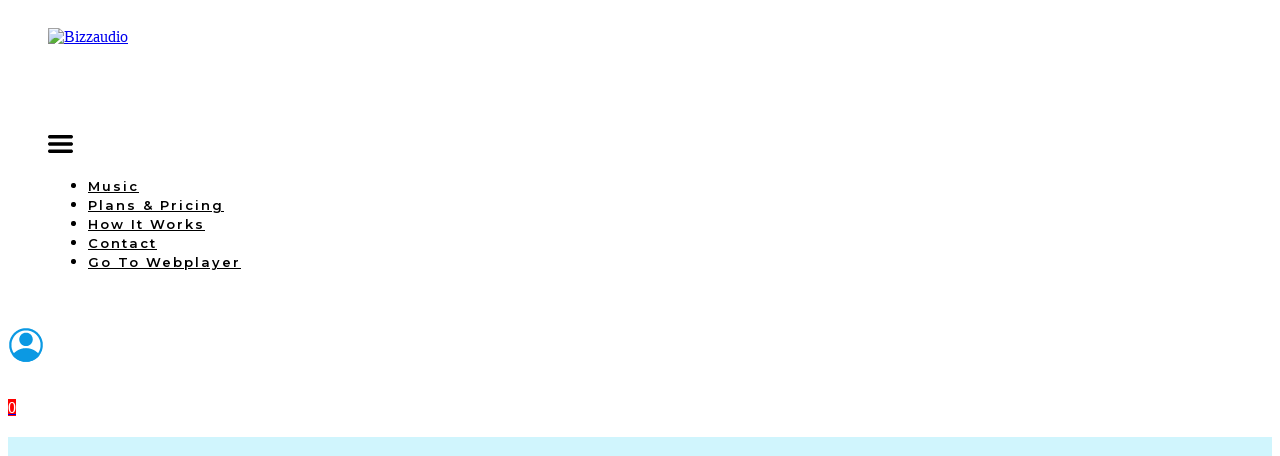

--- FILE ---
content_type: text/html; charset=UTF-8
request_url: https://www.bizzaudio.com/workout-trial-sign-up
body_size: 22701
content:
<!DOCTYPE html>
<html class="desktop " prefix="og: http://ogp.me/ns#"
      lang="en-us"
       dir="ltr"       itemscope itemtype="http://schema.org/WebSite"
      data-page-type="pageBlank">
<head>
                            <!-- Start cookieyes banner --> <script id="cookieyes" type="text/javascript" src="https://cdn-cookieyes.com/client_data/f8e7c34ef5cffdc8df0e28af/script.js"></script> <!-- End cookieyes banner -->
                <title>Workout Trial Landing Page - Bizzaudio</title>
<link rel="alternate" href="https://www.bizzaudio.com/workout-trial-sign-up" hreflang="x-default"/>
<link rel="alternate" href="https://www.bizzaudio.com/workout-trial-sign-up" hreflang="en-us"/>
<meta itemprop="name" content="Workout Trial Landing Page - Bizzaudio">
<meta name="twitter:title" content="Workout Trial Landing Page - Bizzaudio">
<meta name="twitter:card" content="summary"/>
<meta property="og:title" content="Workout Trial Landing Page - Bizzaudio"/>
<meta property="og:url" content="https://www.bizzaudio.com/workout-trial-sign-up">
    <meta property="og:type" content="website"/>
    <link rel="dns-prefetch" href="https://static.subbly.me">
<meta name="generator" content="Subbly"/>
<meta http-equiv="content-type" content="text/html; charset=utf-8"/>
<link href="https://www.bizzaudio.com/workout-trial-sign-up" rel="canonical"/>
<script type="application/ld+json">
{
  "@context": "https://schema.org/",
  "@type": "Organization",
  "name": "Bizzaudio",
  "url": "https://www.bizzaudio.com"
}


</script>

    
            <meta name="image" content="https://static.subbly.me/fs/subbly/userFiles/bizzaudio/images/38-seo-try-bizzaudio-16933036938352.png?v=1693303695">
        <meta property="og:image" content="https://static.subbly.me/fs/subbly/userFiles/bizzaudio/images/38-seo-try-bizzaudio-16933036938352.png?v=1693303695"/>
        <meta property="og:image:secure_url" content="https://static.subbly.me/fs/subbly/userFiles/bizzaudio/images/38-seo-try-bizzaudio-16933036938352.png?v=1693303695"/>
        <meta property="og:image:width" content="720"/>
        <meta property="og:image:height" content="720"/>
        <meta itemprop="image" content="https://static.subbly.me/fs/subbly/userFiles/bizzaudio/images/38-seo-try-bizzaudio-16933036938352.png?v=1693303695">
        <meta name="twitter:image" content="https://static.subbly.me/fs/subbly/userFiles/bizzaudio/images/38-seo-try-bizzaudio-16933036938352.png?v=1693303695">
    
<meta name="viewport" content="width=device-width, initial-scale=1.0, maximum-scale=5.0, user-scalable=0"/>
<meta name="HandheldFriendly" content="true"/>
<meta name="format-detection" content="telephone=no"/>
<meta name="apple-mobile-web-app-capable" content="YES"/>

            <meta name="public-js/config/asset-manifest"
              content="%7B%22bundles%22%3A%7B%22account-engine%22%3A%7B%22assets%22%3A%5B%7B%22uri%22%3A%22https%3A%2F%2Fstatic.subbly.me%2Ffrontend-public%2Fengines-dist%2Faccount-engine%2Fassets%2Fengine-vendor.js%22%2C%22type%22%3A%22js%22%7D%2C%7B%22uri%22%3A%22https%3A%2F%2Fstatic.subbly.me%2Ffrontend-public%2Fengines-dist%2Faccount-engine%2Fassets%2Fengine.css%22%2C%22type%22%3A%22css%22%7D%2C%7B%22uri%22%3A%22https%3A%2F%2Fstatic.subbly.me%2Ffrontend-public%2Fengines-dist%2Faccount-engine%2Fassets%2Fengine.js%22%2C%22type%22%3A%22js%22%7D%2C%7B%22uri%22%3A%22https%3A%2F%2Fstatic.subbly.me%2Ffrontend-public%2Fengines-dist%2Faccount-engine%2Fassets%2Fintl%2Fintl.complete.js%22%2C%22type%22%3A%22js%22%7D%2C%7B%22uri%22%3A%22https%3A%2F%2Fstatic.subbly.me%2Ffrontend-public%2Fengines-dist%2Faccount-engine%2Fassets%2Fintl%2Fintl.js%22%2C%22type%22%3A%22js%22%7D%2C%7B%22uri%22%3A%22https%3A%2F%2Fstatic.subbly.me%2Ffrontend-public%2Fengines-dist%2Faccount-engine%2Fassets%2Fintl%2Fintl.min.js%22%2C%22type%22%3A%22js%22%7D%2C%7B%22uri%22%3A%22https%3A%2F%2Fstatic.subbly.me%2Ffrontend-public%2Fengines-dist%2Faccount-engine%2Fassets%2Fintl%2Flocales%2Fen.js%22%2C%22type%22%3A%22js%22%7D%2C%7B%22uri%22%3A%22https%3A%2F%2Fstatic.subbly.me%2Ffrontend-public%2Fengines-dist%2Faccount-engine%2Fassets%2Fintl%2Flocales%2Fhy.js%22%2C%22type%22%3A%22js%22%7D%2C%7B%22uri%22%3A%22https%3A%2F%2Fstatic.subbly.me%2Ffrontend-public%2Fengines-dist%2Faccount-engine%2Fassets%2Fintl%2Flocales%2Fru.js%22%2C%22type%22%3A%22js%22%7D%5D%7D%2C%22assets%22%3A%7B%22assets%22%3A%5B%5D%7D%7D%7D"/>
        <meta name="public-js/config/environment"
              content="%7B%22modulePrefix%22%3A%22public-js%22%2C%22environment%22%3A%22production%22%2C%22rootURL%22%3A%22/%22%2C%22locationType%22%3A%22hash%22%2C%22EmberENV%22%3A%7B%22FEATURES%22%3A%7B%7D%2C%22EXTEND_PROTOTYPES%22%3A%7B%22Date%22%3Afalse%7D%7D%2C%22APP%22%3A%7B%22name%22%3A%22public-js%22%2C%22version%22%3A%220.0.0+56cc87f8%22%7D%2C%22torii%22%3A%7B%22providers%22%3A%7B%22vk-oauth2%22%3A%7B%22apiKey%22%3A%22%22%2C%22redirectUri%22%3A%22%22%7D%2C%22facebook-oauth2%22%3A%7B%22apiKey%22%3A%22%22%2C%22redirectUri%22%3A%22%22%7D%2C%22google-oauth2%22%3A%7B%22apiKey%22%3A%22%22%2C%22redirectUri%22%3A%22%22%2C%22scope%22%3A%22profile%20email%22%7D%7D%7D%2C%22exportApplicationGlobal%22%3Afalse%2C%22ember-modal-dialog%22%3A%7B%7D%7D"/>
        <meta name="account-engine/config/environment"
              content="%7B%22modulePrefix%22%3A%22account-engine%22%2C%22environment%22%3A%22production%22%2C%22torii%22%3A%7B%22disableRedirectInitializer%22%3Atrue%7D%7D"/>
    
<meta name="robots" content="index, follow"/>


<link rel="icon" type="image/png"
      href="https://static.subbly.me/fs/subbly/userFiles/bizzaudio/images/favicon.png?v=1656694725"/>
    <link rel="preload" href="https://fonts.googleapis.com/css?family=Abril+Fatface:400,600,700,800|Indie+Flower:400,600,700,800|Lato:400,500,500italic,300,300italic,700,700italic,400italic:400,600,700,800|Lora:400,700,700italic,400italic:400,600,700,800|Montserrat:400,700,400italic:400,600,700,800|Open+Sans:400,600,600italic,400italic:400,600,700,800|Oswald:400,700:400,600,700,800|Playfair+Display:400,700italic,700,400italic:400,600,700,800|Raleway:400,700:400,600,700,800|Roboto:400,700,700italic,400italic:400,600,700,800|Ubuntu:400,700,700italic,400italic" as="style" onload="this.onload=null;this.rel='stylesheet'"/>

<link rel="preload" as="style" type="text/css" href="https://static.subbly.me/assets/css/public.css?v=1739989674">
<link rel="stylesheet" type="text/css" href="https://static.subbly.me/assets/css/public.css?v=1739989674">
            <link rel="stylesheet" type="text/css" href="https://static.subbly.me/assets/partners/Subbly/public.css?v=1739989674">
        <link rel="preload" as="style" type="text/css" href="https://static.subbly.me/assets/partners/Subbly/public.css?v=1739989674">
        <link rel="preload" as="style" type="text/css" href="https://static.subbly.me/fs/subbly/userFiles/bizzaudio/css/public-en.css?v=1768217855">
<link rel="stylesheet" type="text/css" href="https://static.subbly.me/fs/subbly/userFiles/bizzaudio/css/public-en.css?v=1768217855">






<script>
    window.currentLanguage = 'en-us';
    window.currentLanguagePrefix = 'en';

    let renderCustomCodeOnClientDomain = "1";
    window.renderCustomCodeOnClientDomain = !renderCustomCodeOnClientDomain ? 0 : parseInt(renderCustomCodeOnClientDomain);
    var ecommerceAssetsDomain = 'https://d2j6dbq0eux0bg.cloudfront.net';
    var typographyTranslations = {"typography.headings":"Headings","typography.heading1":" Heading 1","typography.heading2":" Heading 2","typography.heading3":" Heading 3","typography.heading4":" Heading 4","typography.heading5":" Heading 5","typography.heading6":" Heading 6","typography.paragraphStyling":"Paragraph styling","typography.paragraphText":"Lorem ipsum dolor sit amet, consectetur adipisicing elit, sed do <a href='javascript:void(0)'>eiusmod incididunt<\/a> ut labore et dolore magna aliqua. Ut enim ad minim veniam, quis nostrud exercitation ullamco laboris nisi ut aliquip ex ea commodo consequat.","typography.copiedText":"Text copied","typography.copyToClipboard":"Copy to Clipboard"};
</script>

    

<script type="text/javascript">

    
    function tryToRedirectToRightLanguage(languagePrefix) {

        if (isCustomDomain()) {

            const cookies = getCookieObject();

            var lastLanguage = languagePrefix;

            if (!lastLanguage) {
                lastLanguage = getLastLanguageFromCookies(cookies);
            }

            var languagesObj = JSON.parse(window.hrefLangRelations);

            const defaultLanguagePrefix = getDefaultLanguagePrefix();

            const assignedLangPrefix = getAssignedLangPrefix();

            if (languagesObj.routPrefix && languagesObj.urls.hasOwnProperty(languagesObj.routPrefix)) {
                if (lastLanguage !== languagesObj.routPrefix || defaultLanguagePrefix == languagesObj.routPrefix
                    || assignedLangPrefix === lastLanguage) {

                    var url = languagesObj.urls[languagesObj.routPrefix];

                    if (url === decodeURI(window.location.origin + window.location.pathname).replace(/\/$/, "")) {
                        if (assignedLangPrefix === languagesObj.routPrefix || defaultLanguagePrefix == languagesObj.routPrefix) {
                            url = url.replace('/' + languagesObj.routPrefix, '');
                            setLanguageCookie(languagesObj.routPrefix, url);
                        } else {
                            setLanguageCookie(languagesObj.routPrefix, null);
                        }
                    } else {
                        setLanguageCookie(languagesObj.routPrefix, url);
                    }
                }

                return false;

            } else {
                var hrefLangPrefix = '';

                for (var languageCode in languagesObj.urls) {
                    if (lastLanguage) {
                        if (lastLanguage === languageCode
                            // && defaultLanguagePrefix !== lastLanguage
                            && languagesObj.currentPrefix !== languageCode) {
                            window.location.replace(languagesObj.urls[languageCode]);
                            return false;
                        }
                    } else {
                        if (languagesObj.type == "2") {
                            hrefLangPrefix = languageCode.split('-').pop();
                        } else {
                            hrefLangPrefix = languageCode
                        }
                        if (defaultLanguagePrefix !== languagesObj.detectedPrefix
                            && languagesObj.currentPrefix !== hrefLangPrefix) {
                            if (hrefLangPrefix === languagesObj.detectedPrefix) {
                                if(languagesObj.currentUrl !== languagesObj.urls[languageCode]){
                                    window.location.replace(languagesObj.urls[languageCode]);
                                    return false;
                                }
                            } else {
                                for (var code in languagesObj.additionalCodes) {
                                    var currentCode = languagesObj.additionalCodes[code];

                                    currentCode.forEach(item => {
                                        if (item.includes(`-${languagesObj.detectedPrefix}`) &&
                                            defaultLanguagePrefix !== languagesObj.detectedPrefix &&
                                            languagesObj.currentPrefix !== hrefLangPrefix) {
                                            window.location.replace(languagesObj.urls[code]);
                                            return false;
                                        }
                                    });
                                }
                            }
                        }
                    }
                }
            }
        }
    }

    function getCookieObject() {
        const cookies = document.cookie;

        return cookies.split('; ').map((item) => {
            let [key, value] = item.split('=');
            return {[key]: value};
        });
    }

    function getLastLanguageFromCookies(cookies) {
        let lastLanguage = null;

        for (cookie of cookies) {
            if (cookie['lastlanguage']) {
                lastLanguage = cookie['lastlanguage'];
                break;
            }
        }

        return lastLanguage;
    }

    function isCustomDomain() {
        return 1;
    }

    function getDefaultLanguagePrefix() {
        return "en";
    }

    function getAssignedLangPrefix() {
        return ""
    }

    function setLanguageCookie(prefix, url) {
        var d = new Date();
        var hour = 20;
        d.setTime(d.getTime() + (hour * 60 * 60 * 1000));
        var cookieExpireDate = "expires=" + d.toString();
        document.cookie = "lastlanguage=" + prefix + ";path=/; " + cookieExpireDate;
        if (url) {
            window.location.replace(url);
        }
    }
</script>


                        <meta name="google-site-verification" content="by7ZbhpNJIW2M1Pnf7OnEU7BhB4BvWhxWbHSQ4XoJZM" />
<meta name="facebook-domain-verification" content="pcx5bcx1znjqtp06jlnmuegdprbt3e" />

<!-- Event snippet for Button click on Trial fro Trial-sign-up conversion page
In your html page, add the snippet and call gtag_report_conversion when someone clicks on the chosen link or button. -->
<script>
function gtag_report_conversion(url) {
  var callback = function () {
    if (typeof(url) != 'undefined') {
      window.location = url;
    }
  };
  gtag('event', 'conversion', {
      'send_to': 'AW-998376553/NED5CIup3dwYEOmIiNwD',
      'event_callback': callback
  });
  return false;
}
</script>
                </head>
<body class="desktop  txlive " >




<div class="main-container">
<div class="main-body">
<div class="main-layout
 header-overlap ">
            <div class="layers-container">
                            <div class="layer">
                    <div class="off-canvas right-alignment off-canvas-container"
     style="display:none;  width:20vw;">
     <div class="off-canvas-close uci-close">
        <svg fill="#999" xmlns="http://www.w3.org/2000/svg" width="1em" height="1em" viewBox="0 0 24 24">
           <defs>
               <clipPath>
                   <rect width="1em" height="1em" transform="translate(971 2389)">
                   </rect>
               </clipPath>
           </defs>
           <g transform="translate(-971 -2389)">
               <path
                   d="M20.5,23.124l-8.834,8.834a1.852,1.852,0,1,1-2.618-2.619L17.887,20.5,9.053,11.671a1.851,1.851,0,1,1,2.618-2.618L20.5,17.887l8.834-8.834a1.852,1.852,0,1,1,2.619,2.618L23.124,20.5l8.834,8.834a1.852,1.852,0,1,1-2.619,2.619Z"
                   transform="translate(962.495 2380.495)">
               </path>
           </g>
       </svg>
   </div>
            <div class="off-canvas-inner-container native-scroll-box y-scroll">
                                        <div class="uc-row-wrapper">
                <div
                    class="uc-row   last                       
                    
                                            " data-id="17"
                                        style="  "

                >
                    <div id="r17" class="row-container ">
                        <div class="row mainRow "
                                                          style="">
                                                                                                                                <div
    class="column col-sm-12 "
    dataColumn-id="22"
        style="     "
>
        <div class="column-container "

         style="" aria-label="column" role="contentinfo">
                                                                                    
                        <div
                            class="module-container   only-mobile   align-center ModuleNavigation
                             first   last                             "
                                                        aria-label="module container" role="contentinfo"
                            id="m63"
                        >

                            <div
                                class="   module ModuleNavigation "
                                dataModule-id="63"

                                                                
                                >

                                <input type="hidden" class="standard-navigation">
<style>
        		#navigation-63 > .standard-view > .navigation > .page > .page-children {
        background: #f1f1f1;
    }
    #navigation-63 > .standard-view > .navigation > .page > .page-children > .page > ul {
        background: #f1f1f1;
    }
            
        #navigation-63 .navigation > li.has-childes.page > ul a {
        padding: 0 15px;
    }

        
                        #navigation-63 .navigation > li.has-childes.page > ul.page-children:after {
                height: 10px;
            }
            #navigation-63 ul.open-to-top::after {
                position: absolute;
                bottom: -10px;
            }
            	#navigation-63 .page a {
        color: #353535;
        font-size: 14px;
        font-weight: 400;
        letter-spacing: 0px;
        text-transform: none;
    }

    #navigation-63 .page a .uci-dropdown-arrow-down svg {
        fill: #353535;
    }

            #navigation-63 > nav > ul > li.page:not(:last-child) {
                        margin-bottom: 20px;
            }
    #navigation-63 > nav > ul > li:first-child:nth-last-child(1) {
                          margin-bottom: 40px;
            }
    #navigation-63 li.page > a:hover {
        color: rgb(221, 181, 93) !important;
    }
    #navigation-63 li.page.active > a {
        color: rgb(221, 181, 93);
    }
    #navigation-63 li.page.active > a:hover {
        color: rgba(29, 29, 29, 0.72) !important;
    }
    #navigation-63 li.page.active > a {
        color: rgb(221, 181, 93);
    }

    #navigation-63 li.page.active > a:hover {
        color: rgba(29, 29, 29, 0.72) !important;
    }
    #navigation-63 li.page > ul.page-children li.page a {
        color: #353535;
    }
    #navigation-63 li.page > ul.page-children li.page a .uci-dropdown-arrow-down svg {
        fill: #353535;
    }
    #navigation-63 li.page > ul.page-children > li.page a:hover,
    #navigation-63 li.page > ul.page-children > li.page > ul.page-children > li.page a:hover {
        color: #959595     !important;
    }
    #navigation-63 li.page > ul.page-children > li.page.active > a,
    #navigation-63 li.page > ul.page-children > li.page > ul.page-children > li.page.active > a {
        color: #353535;
    }

    #navigation-63 li.page > ul.page-children > li.page.active > a:hover,
    #navigation-63 li.page > ul.page-children > li.page > ul.page-children > li.page.active > a:hover {
        color: #959595     !important;
    }
    #navigation-63 .subMenu__show:before,
    #navigation-63 .subMenu__horizontal-arrow-left:before,
    #navigation-63 .subMenu__horizontal-arrow-right:before,
    #navigation-63 li.page > ul.page-children > li.has-childes > .page-children.pagesArrows > li:first-child:before {
        color: #f1f1f1;
    }

            #navigation-63 li.page > ul.page-children > li.page > a {
                          color: #353535;
                                 font-size: 12px;
        }

    
        #navigation-63 li.page > ul.page-children > li.page > a {
        font-weight: 400;
    }

            #navigation-63 li.page ul.page-children .page {
        padding-top: 5px;
        padding-bottom: 5px;
    }

    #navigation-63 li.page ul.page-children .page:last-child {
        padding-bottom: 5px;
    }

    #navigation-63 li.has-childes.page > a > .uci-dropdown-arrow-down svg {
        width: 8px;
        height: 8px;
        line-height: 10px;
    }

    #navigation-63 li.has-childes.page > .page-children.pagesArrows > .has-childes > a > .uci-dropdown-arrow-down svg {
        width: 7px;
        height: 7px;
        line-height: 12px;
    }

    #navigation-63 li.has-childes.page > .page-children li > a,
    #navigation-63 li.has-childes.page > .page-children li {
        text-align: center;
    }

                 #navigation-63 li.page {
        text-align: center ;;
    }
    </style>

<div id="navigation-63"
     class="navigation-inner
         clickable-dropdown          in-canvas         vertical standard
             "
     data-stretch-labels=""
 >
    
                    <nav class="standard-view ">
            <ul class="navigation" style="font-family: Lato;" itemscope itemtype="https://www.schema.org/SiteNavigationElement">
                                                                                                                    <li class="page subMenu__item show center
                                                                "
        data-anchor=""
        itemprop="name">
        <a class="nav-item center "
           href="https://www.bizzaudio.com"
           itemprop="url"
           data-page-type="pageBlank"
           data-link = ""
                                            tabindex="0"
                   >

            Home
                    </a>
                    </li>
                                                                                                                            <li class="page subMenu__item show center
                                                                "
        data-anchor=""
        itemprop="name">
        <a class="nav-item center "
           href="https://www.bizzaudio.com/music-samples"
           itemprop="url"
           data-page-type="pageBlank"
           data-link = ""
                                            tabindex="0"
                   >

            Music
                    </a>
                    </li>
                                                                                                                            <li class="page subMenu__item show center
                                                                "
        data-anchor=""
        itemprop="name">
        <a class="nav-item center "
           href="https://www.bizzaudio.com/plans-pricing"
           itemprop="url"
           data-page-type="pageBlank"
           data-link = ""
                                            tabindex="0"
                   >

            Plans &amp; Pricing
                    </a>
                    </li>
                                                                                                                            <li class="page subMenu__item show center
                                                                "
        data-anchor=""
        itemprop="name">
        <a class="nav-item center "
           href="https://www.bizzaudio.com/how-it-works"
           itemprop="url"
           data-page-type="pageBlank"
           data-link = ""
                                            tabindex="0"
                   >

            How It Works
                    </a>
                    </li>
                                                                                                                            <li class="page subMenu__item show center
                                                                "
        data-anchor=""
        itemprop="name">
        <a class="nav-item center "
           href="https://www.bizzaudio.com/contact"
           itemprop="url"
           data-page-type="pageBlank"
           data-link = ""
                                            tabindex="0"
                   >

            Contact
                    </a>
                    </li>
                                                                                                                            <li class="page subMenu__item show center
                                                                "
        data-anchor=""
        itemprop="name">
        <a class="nav-item center "
           href="https://www.bizzaudio.com/go-to-player"
           itemprop="url"
           data-page-type="pageBlank"
           data-link = ""
                                            tabindex="0"
                   >

            Go to Webplayer
                    </a>
                    </li>
                                                                        </ul>
        </nav>
    </div>
                                </div>
                        </div>
                                                                            </div>
</div>
                                                                                                                        </div>
                    </div>
                    
                    
                                    </div>
            </div>
                                </div>
    </div>
                </div>
                    </div>
    
                <div class="header-and-main-rows  ">
                    <header class="header-rows  header-overlapped "
                 style=" ">

                
                
                
                                                            <div class="header-row-wrapper">
                        <div class="uc-row-wrapper">
                <div
                    class="uc-row                          header-row  
                    
                                            header-row-fix
                        " data-id="1"
                                        style="   margin-bottom:0vh;   background:rgb(255, 255, 255); "

                >
                    <div id="r1" class="row-container  container ">
                        <div class="row headerRow "
                                                          style="">
                                                                                                                                <div
    class="column col-xs-4 "
    dataColumn-id="1"
        style="  padding:20px 0px;      background: #FFFFFF; "
>
        <div class="column-container "

         style="" aria-label="column" role="contentinfo">
                                                                                    
                        <div
                            class="module-container   only-mobile   align-left ModuleLogo
                             first   last                             "
                                                            style=" padding: 0px 40px 0px 40px  "
                                                        aria-label="module container" role="contentinfo"
                            id="m1"
                        >

                            <div
                                class="   module ModuleLogo "
                                dataModule-id="1"

                                                                 style="display:block;max-width:160px;"
                                
                                >

                                <a href='https://www.bizzaudio.com'>
                    <div class="fixed-ratio" style="padding-bottom: 30.441349219668%">
                <img
                    width="160px"
                    height="165px"
                    data-logo-element
                    class="fixed-ratio-content"
                    src="https://static.subbly.me/fs/subbly/userFiles/bizzaudio/images/logo.png?v=1656694725"
                    alt="Bizzaudio"
                />
            </div>
            </a>
                                </div>
                        </div>
                                                                            </div>
</div>
                                                                                                        <div
    class="column col-xs-6 "
    dataColumn-id="2"
        style="  padding:20px 0px;      background: #FFFFFF; "
>
        <div class="column-container "

         style="" aria-label="column" role="contentinfo">
                                                                                    
                        <div
                            class="module-container   only-mobile   align-right ModuleNavigation
                             first   last                             "
                                                            style=" padding: 0px 40px 0px 40px  "
                                                        aria-label="module container" role="contentinfo"
                            id="m2"
                        >

                            <div
                                class="   module ModuleNavigation "
                                dataModule-id="2"

                                                                
                                >

                                <input type="hidden" class="standard-navigation">
<style>
        		#navigation-2 > .standard-view > .navigation > .page > .page-children {
        background: #f1f1f1;
    }
    #navigation-2 > .standard-view > .navigation > .page > .page-children > .page > ul {
        background: #f1f1f1;
    }
            
        #navigation-2 .navigation > li.has-childes.page > ul a {
        padding: 0 15px;
    }

        
                        #navigation-2 .navigation > li.has-childes.page > ul.page-children:after {
                height: 10px;
            }
            #navigation-2 ul.open-to-top::after {
                position: absolute;
                bottom: -10px;
            }
            	#navigation-2 .page a {
        color: rgb(0, 0, 0);
        font-size: 13px;
        font-weight: 600;
        letter-spacing: 2px;
        text-transform: capitalize;
    }

    #navigation-2 .page a .uci-dropdown-arrow-down svg {
        fill: rgb(0, 0, 0);
    }

            #navigation-2 > nav > ul > li.page:not(:last-child) {
                        margin-right: 32px;
            }
    #navigation-2 > nav > ul > li:first-child:nth-last-child(1) {
            }
    #navigation-2 li.page > a:hover {
        color: rgba(11, 153, 227, 0.4) !important;
    }
    #navigation-2 li.page.active > a {
        color: rgb(11, 153, 227);
    }
    #navigation-2 li.page.active > a:hover {
        color: rgb(161, 150, 150) !important;
    }
    #navigation-2 li.page.active > a {
        color: rgb(11, 153, 227);
    }

    #navigation-2 li.page.active > a:hover {
        color: rgb(161, 150, 150) !important;
    }
    #navigation-2 li.page > ul.page-children li.page a {
        color: #353535;
    }
    #navigation-2 li.page > ul.page-children li.page a .uci-dropdown-arrow-down svg {
        fill: #353535;
    }
    #navigation-2 li.page > ul.page-children > li.page a:hover,
    #navigation-2 li.page > ul.page-children > li.page > ul.page-children > li.page a:hover {
        color: #959595     !important;
    }
    #navigation-2 li.page > ul.page-children > li.page.active > a,
    #navigation-2 li.page > ul.page-children > li.page > ul.page-children > li.page.active > a {
        color: #353535;
    }

    #navigation-2 li.page > ul.page-children > li.page.active > a:hover,
    #navigation-2 li.page > ul.page-children > li.page > ul.page-children > li.page.active > a:hover {
        color: #959595     !important;
    }
    #navigation-2 .subMenu__show:before,
    #navigation-2 .subMenu__horizontal-arrow-left:before,
    #navigation-2 .subMenu__horizontal-arrow-right:before,
    #navigation-2 li.page > ul.page-children > li.has-childes > .page-children.pagesArrows > li:first-child:before {
        color: #f1f1f1;
    }

            #navigation-2 li.page > ul.page-children > li.page > a {
                          color: #353535;
                                 font-size: 16px;
        }

    
        #navigation-2 li.page > ul.page-children > li.page > a {
        font-weight: 400;
    }

            #navigation-2 li.page ul.page-children .page {
        padding-top: 16px;
        padding-bottom: 16px;
    }

    #navigation-2 li.page ul.page-children .page:last-child {
        padding-bottom: 16px;
    }

    #navigation-2 li.has-childes.page > a > .uci-dropdown-arrow-down svg {
        width: 7.5px;
        height: 7.5px;
        line-height: 9px;
    }

    #navigation-2 li.has-childes.page > .page-children.pagesArrows > .has-childes > a > .uci-dropdown-arrow-down svg {
        width: 9px;
        height: 9px;
        line-height: 16px;
    }

    #navigation-2 li.has-childes.page > .page-children li > a,
    #navigation-2 li.has-childes.page > .page-children li {
        text-align: center;
    }

             </style>

<div id="navigation-2"
     class="navigation-inner
                        horizontal standard
             "
     data-stretch-labels=""
 >
            <div class="off-canvas-button icon" aria-label="off canvas button" role="button" data-selector="off-canvas-2" data-attribute="right" style="width:25px;height:25px;" tabindex="0">
            <svg viewbox="0 0 100.00000762939453 75.000244140625" version="1.1" xmlns="http://www.w3.org/2000/svg" xmlns:xlink="http://www.w3.org/1999/xlink"><g transform="scale(1.2716659928598795)"><g><g><path clip-rule="evenodd" d="M81.602,44.102h-66.84c-3.256,0-5.898,2.64-5.898,5.898    s2.642,5.898,5.898,5.898h66.84c3.256,0,5.898-2.64,5.898-5.898S84.858,44.102,81.602,44.102z M81.602,67.693h-66.84    c-3.256,0-5.898,2.64-5.898,5.898c0,3.258,2.642,5.898,5.898,5.898h66.84c3.256,0,5.898-2.64,5.898-5.898    C87.5,70.333,84.858,67.693,81.602,67.693z M14.763,32.307h66.84c3.256,0,5.898-2.64,5.898-5.898c0-3.258-2.642-5.898-5.898-5.898    h-66.84c-3.256,0-5.898,2.64-5.898,5.898C8.865,29.667,11.507,32.307,14.763,32.307z" transform="translate(-8.864001274108887,-20.511001586914062)"></path></g></g></g></svg>
        </div>
    
                    <nav class="standard-view ">
            <ul class="navigation" style="font-family: Montserrat;" itemscope itemtype="https://www.schema.org/SiteNavigationElement">
                                                                                                                                                                                                                                                <li class="page subMenu__item show center
                                                                "
        data-anchor=""
        itemprop="name">
        <a class="nav-item center "
           href="https://www.bizzaudio.com/music-samples"
           itemprop="url"
           data-page-type="pageBlank"
           data-link = ""
                                            tabindex="0"
                   >

            Music
                    </a>
                    </li>
                                                                                                                            <li class="page subMenu__item show center
                                                                "
        data-anchor=""
        itemprop="name">
        <a class="nav-item center "
           href="https://www.bizzaudio.com/plans-pricing"
           itemprop="url"
           data-page-type="pageBlank"
           data-link = ""
                                            tabindex="0"
                   >

            Plans &amp; Pricing
                    </a>
                    </li>
                                                                                                                            <li class="page subMenu__item show center
                                                                "
        data-anchor=""
        itemprop="name">
        <a class="nav-item center "
           href="https://www.bizzaudio.com/how-it-works"
           itemprop="url"
           data-page-type="pageBlank"
           data-link = ""
                                            tabindex="0"
                   >

            How It Works
                    </a>
                    </li>
                                                                                                                            <li class="page subMenu__item show center
                                                                "
        data-anchor=""
        itemprop="name">
        <a class="nav-item center "
           href="https://www.bizzaudio.com/contact"
           itemprop="url"
           data-page-type="pageBlank"
           data-link = ""
                                            tabindex="0"
                   >

            Contact
                    </a>
                    </li>
                                                                                                                            <li class="page subMenu__item show center
                                                                "
        data-anchor=""
        itemprop="name">
        <a class="nav-item center "
           href="https://www.bizzaudio.com/go-to-player"
           itemprop="url"
           data-page-type="pageBlank"
           data-link = ""
                                            tabindex="0"
                   >

            Go to Webplayer
                    </a>
                    </li>
                                                                        </ul>
        </nav>
    </div>
                                </div>
                        </div>
                                                                            </div>
</div>
                                                                                                        <div
    class="column col-xs-2 "
    dataColumn-id="56"
        style="  padding:20px 0px;      background: #FFFFFF; "
>
        <div class="column-container vertical-center"

         style="" aria-label="column" role="contentinfo">
                                                                                    
                        <div
                            class="module-container   only-mobile   align-right ModuleSubblyAccount
                             first   last                             "
                                                            style=" padding: 0px 40px 0px 0px  "
                                                        aria-label="module container" role="contentinfo"
                            id="m117"
                        >

                            <div
                                class="   module ModuleSubblyAccount "
                                dataModule-id="117"

                                                                
                                >

                                <div class="subbly-icons-wrapper">
    <a href="https://www.subbly.co/account/auth/login?store=bizzaudio&amp;redirect_url=https%3A%2F%2Fwww.bizzaudio.com%2Fworkout-trial-sign-up"
       class="subbly-login icon-link"
       target="_blank"
       rel="">
        <span class="subbly-icon">
            <div style=" width:36px;height:36px;   color: rgb(11, 153, 227); fill: rgb(11, 153, 227); ">



                    <svg xmlns="http://www.w3.org/2000/svg" viewBox="0 0 32 32">
                        <path d="M16 17C14.8133 17 13.6533 16.6481 12.6666 15.9888C11.6799 15.3295 10.9109 14.3925 10.4567 13.2961C10.0026 12.1997 9.88378 10.9933 10.1153 9.82946C10.3468 8.66558 10.9182 7.59648 11.7574 6.75736C12.5965 5.91825 13.6656 5.3468 14.8295 5.11529C15.9933 4.88378 17.1997 5.0026 18.2961 5.45673C19.3925 5.91085 20.3295 6.67989 20.9888 7.66658C21.6481 8.65328 22 9.81331 22 11C22 12.5913 21.3679 14.1174 20.2426 15.2426C19.1174 16.3679 17.5913 17 16 17ZM16 7C15.2089 7 14.4355 7.2346 13.7777 7.67412C13.1199 8.11365 12.6072 8.73836 12.3045 9.46927C12.0017 10.2002 11.9225 11.0044 12.0769 11.7804C12.2312 12.5563 12.6122 13.269 13.1716 13.8284C13.731 14.3878 14.4437 14.7688 15.2196 14.9231C15.9956 15.0775 16.7998 14.9983 17.5307 14.6955C18.2616 14.3928 18.8864 13.8801 19.3259 13.2223C19.7654 12.5645 20 11.7911 20 11C20 9.93914 19.5786 8.92172 18.8284 8.17158C18.0783 7.42143 17.0609 7 16 7Z"></path>
                        <path d="M16.0006 31C13.7831 30.9985 11.5934 30.5054 9.58933 29.5561C7.58524 28.6068 5.81656 27.2249 4.41062 25.51L3.89062 24.87L4.41062 24.24C5.81774 22.5273 7.58694 21.1478 9.59097 20.2006C11.595 19.2534 13.784 18.7622 16.0006 18.7622C18.2172 18.7622 20.4063 19.2534 22.4103 20.2006C24.4143 21.1478 26.1835 22.5273 27.5906 24.24L28.1106 24.87L27.5906 25.51C26.1847 27.2249 24.416 28.6068 22.4119 29.5561C20.4078 30.5054 18.2182 30.9985 16.0006 31ZM6.51063 24.88C7.72686 26.182 9.19776 27.2201 10.832 27.9299C12.4662 28.6396 14.2289 29.0059 16.0106 29.0059C17.7923 29.0059 19.555 28.6396 21.1893 27.9299C22.8235 27.2201 24.2944 26.182 25.5106 24.88C24.2944 23.578 22.8235 22.5399 21.1893 21.8301C19.555 21.1204 17.7923 20.7541 16.0106 20.7541C14.2289 20.7541 12.4662 21.1204 10.832 21.8301C9.19776 22.5399 7.72686 23.578 6.51063 24.88Z"></path>
                        <path d="M16.0002 31C12.593 31.0023 9.28648 29.8445 6.62494 27.7171C3.96339 25.5898 2.1054 22.6197 1.35678 19.2957C0.608163 15.9717 1.01352 12.4919 2.50614 9.42894C3.99876 6.36602 6.48969 3.90253 9.56896 2.44393C12.6482 0.98533 16.1323 0.618542 19.4478 1.40393C22.7633 2.18932 25.7127 4.08009 27.8104 6.76504C29.9081 9.44999 31.0292 12.7691 30.9892 16.1761C30.9492 19.5832 29.7504 22.875 27.5902 25.51C26.1843 27.2249 24.4156 28.6068 22.4115 29.5561C20.4075 30.5054 18.2178 30.9985 16.0002 31ZM16.0002 3C13.4291 3 10.9157 3.76243 8.77784 5.19089C6.64 6.61935 4.97375 8.64967 3.98981 11.0251C3.00588 13.4005 2.74843 16.0144 3.25004 18.5362C3.75165 21.0579 4.98978 23.3743 6.80786 25.1924C8.62594 27.0105 10.9423 28.2486 13.4641 28.7502C15.9858 29.2518 18.5997 28.9944 20.9751 28.0104C23.3506 27.0265 25.3809 25.3602 26.8094 23.2224C28.2378 21.0846 29.0002 18.5712 29.0002 16C29.0002 12.5522 27.6306 9.24558 25.1926 6.80761C22.7547 4.36963 19.4481 3 16.0002 3Z"></path>
                        <path d="M5.18066 24.88C5.18066 24.88 15.2507 36.13 25.5007 26L26.8207 24.88C26.8207 24.88 18.2607 16 9.57066 21.33L5.18066 24.88Z"></path>
                        <path d="M16 16C18.7614 16 21 13.7614 21 11C21 8.23858 18.7614 6 16 6C13.2386 6 11 8.23858 11 11C11 13.7614 13.2386 16 16 16Z"></path>
                    </svg>

            </div>
        </span>
    </a>
    <a href="https://www.subbly.co/checkout?store=bizzaudio&amp;redirect_url=https%3A%2F%2Fwww.bizzaudio.com%2Fworkout-trial-sign-up"
       class="subbly-cart icon-link"
       target="_blank"
       rel="">
        <span class="subbly-icon">
            <div style="display:flex; width:36px;height:36px;   color: rgb(11, 153, 227); fill: rgb(11, 153, 227); ">



                    <svg  id="Layer_1" xmlns="http://www.w3.org/2000/svg" xmlns:xlink="http://www.w3.org/1999/xlink" x="0px" y="0px"
                          viewBox="0 0 73.1 64" xml:space="preserve"><g>
                            <path d="M70.9,18.3H20.1L15.9,1.7c-0.3-1-1.2-1.7-2.2-1.7H2.3C1,0,0,1,0,2.3s1,2.3,2.3,2.3h9.6l11,44c0.3,1,1.2,1.7,2.2,1.7h2.3h29.7h4.6c1.3,0,2.3-1,2.3-2.3s-1-2.3-2.3-2.3H26.9l-5.7-22.9h49.6c1.3,0,2.3-1,2.3-2.3C73.1,19.3,72.1,18.3,70.9,18.3z"></path>
                            <path d="M20.6,57.1c0,3.8,3.1,6.9,6.9,6.9s6.9-3.1,6.9-6.9s-3.1-6.9-6.9-6.9S20.6,53.4,20.6,57.1z M27.4,54.9c1.3,0,2.3,1,2.3,2.3s-1,2.3-2.3,2.3s-2.3-1-2.3-2.3S26.2,54.9,27.4,54.9z"></path>
                            <path d="M50.3,57.1c0,3.8,3.1,6.9,6.9,6.9s6.9-3.1,6.9-6.9s-3.1-6.9-6.9-6.9S50.3,53.4,50.3,57.1z M57.1,54.9c1.3,0,2.3,1,2.3,2.3s-1,2.3-2.3,2.3c-1.3,0-2.3-1-2.3-2.3S55.9,54.9,57.1,54.9z"></path>
                            <path d="M67.8,27.5H29.7c-1.3,0-2.3,1-2.3,2.3c0,1.3,1,2.3,2.3,2.3h38.1c1.3,0,2.3-1,2.3-2.3C70.1,28.5,69.1,27.5,67.8,27.5z"></path>
                            <path d="M64.8,36.6H32c-1.3,0-2.3,1-2.3,2.3s1,2.3,2.3,2.3h32.8c1.3,0,2.3-1,2.3-2.3S66,36.6,64.8,36.6z"></path>
                        </g></svg>

            </div>
        </span>
        <span class="subbly-cart-product-count"
              style=" font-size: 16px;   color: #fff;   background-color: #ff0000; ">0</span>
    </a>
</div>
<style>

    		.ModuleSubblyAccount[datamodule-id="117"] .icon-link:hover .subbly-icon {
        color: rgba(11, 153, 227, 0.49)  !important;
    }
    
            .ModuleSubblyAccount[datamodule-id="117"] .icon-link:hover {
        opacity: 0.8 !important;
    }
    </style>
                                    </div>
                        </div>
                                                                            </div>
</div>
                                                                                                                        </div>
                    </div>
                    
                    
                                    </div>
            </div>
                    </div>
                                                    </header>
                            <main class="main-rows">
                                                                                                            
                                                     <div class="uc-row-wrapper">
                <div
                    class="uc-row     first                       
                    
                                            " data-id="475"
                                        style="   margin-bottom:0vh;   background:rgba(61, 211, 244, 0.24); "

                >
                    <div id="r475" class="row-container  container ">
                        <div class="row mainRow "
                                                          style="">
                                                                                                                                <div
    class="column col-sm-6 "
    dataColumn-id="655"
        style="  padding:4.030501089324619vh 0vh;     "
>
        <div class="column-container vertical-top"

         style=" margin-top:40.471092077088vh; " aria-label="column" role="contentinfo">
                                                                                    
                        <div
                            class="module-container   only-mobile   align-center ModuleTitle
                             first                              "
                                                            style=" padding: 0px 40px 0px 40px  ; padding-bottom:4.8179871520343vh ; "
                                                        aria-label="module container" role="contentinfo"
                            id="m1055"
                        >

                            <div
                                class="   module ModuleTitle "
                                dataModule-id="1055"

                                                                 style="display:block;max-width:590px;"
                                
                                >

                                <div class="uc-content">
    <h3 style="line-height: 1.2;"><span style="font-family: Oswald; color: #f1c40f; font-size: 38px;">Perfect Music for workouts &amp; cool downs</span></h3>
</div>                                </div>
                        </div>
                                                                                                                    
                        <div
                            class="module-container   only-mobile   align-center ModuleButton
                              last                             "
                                                            style=" "
                                                        aria-label="module container" role="contentinfo"
                            id="m1057"
                        >

                            <div
                                class="   module ModuleButton "
                                dataModule-id="1057"

                                                                
                                >

                                <div class="button">
            <a
            class="btn btn1"
                            href="https://webplayer.bizzaudioplayer.com/signup"
                data-link="https://webplayer.bizzaudioplayer.com/signup"
                data-linkType="2"
                        target="_blank"
            role="button"
            aria-label="TRY bizzaudio FREE FOR 14 DAYS"
             rel="noopener"             tabindex="0">
            <span class="btn-text" >TRY bizzaudio FREE FOR 14 DAYS</span>
        </a>
    </div>
<style>
    </style>
                                </div>
                        </div>
                                                                            </div>
</div>
                                                                                                        <div
    class="column col-sm-6 "
    dataColumn-id="656"
        style="  padding:4.030501089324619vh 0vh;     "
>
        <div class="column-container vertical-top"

         style=" margin-top:0vh; " aria-label="column" role="contentinfo">
                                                                                    
                        <div
                            class="module-container   only-mobile   align-center ModuleImage
                             first   last                             "
                                                            style=" padding: 0px 0px 0px 0px  "
                                                        aria-label="module container" role="contentinfo"
                            id="m1058"
                        >

                            <div
                                class="   module ModuleImage "
                                dataModule-id="1058"

                                                                 style="display:block;max-width:550px;"
                                
                                >

                                <div
                                class="animated animated-1058  loading-animation loading-effects "
                 data-loading-animation="Amun"
                 data-animated-id="1058"
                 >
                <div class=" ">
                    <div  class="animated-loading-item animated-item"                      style="opacity: 0; position: relative;" >
                                            <div class="layer"></div>
                                                                        <style>
                                .animated-1058 img {
                                border-color:#000;
                                
                                
                                
}
                            </style>
                            <div class="fixed-ratio" style="padding-bottom: 85.538881309686%">
                                <img class="image fixed-ratio-content "
                                     width="733px"
                                     height="627px"
                                     style=""
                                     loading="lazy"
                                     src="https://static.subbly.me/fs/subbly/userFiles/bizzaudio/images/1058-new-webplayer-home-page-devicesstampwhite-17604690113511.png?v=1760471091"

                                     alt="1058-new-webplayer-home-page-devicesstampwhite-17604690113511.png"

                                                                     />

                                                            </div>
                        
                                                                                                                                    </div>
            </div>
        </div>
    


                                    </div>
                        </div>
                                                                            </div>
</div>
                                                                                                                        </div>
                    </div>
                    
                    
                                            <div class="bg-image">
                            <img
                                class="cover-image bg-image-view"
                                style="
                                
                                    opacity: 1;
                                    object-position: 50% 50%;
                                    "
                                loading="lazy"
                                src="https://static.subbly.me/fs/subbly/userFiles/bizzaudio/images/r475-gym-buddies-banner-1800-1706556850405.jpg?v=1706556859"
                                alt="r475-gym-buddies-banner-1800-1706556850405.jpg"
                            >
                        </div>
                                    </div>
            </div>
                                                                                                                        
                                                     <div class="uc-row-wrapper">
                <div
                    class="uc-row                          
                    
                                            " data-id="488"
                                        style="   margin-bottom:0vh;   background:rgb(27, 39, 62); "

                >
                    <div id="r488" class="row-container  container ">
                        <div class="row mainRow "
                                                          style="">
                                                                                                                                <div
    class="column col-sm-12 "
    dataColumn-id="673"
        style="  padding:4.248366013071895vh 0vh;     "
>
        <div class="column-container vertical-top"

         style=" margin-top:1.8518518518519vh; " aria-label="column" role="contentinfo">
                                                                                    
                        <div
                            class="module-container   only-mobile   align-center ModuleTitle
                             first                              "
                                                            style=" padding: 0px 0px 0px 0px  ; padding-bottom:2.6143790849673vh ; "
                                                        aria-label="module container" role="contentinfo"
                            id="m1102"
                        >

                            <div
                                class="full-width    module ModuleTitle "
                                dataModule-id="1102"

                                                                 style=" max-width:100%;"
                                
                                >

                                <div class="uc-content">
    <h3 style="line-height: 1.2; font-size: 26px"><span style="font-size: 26px; color: #f1c40f;"><span style="font-family: Oswald;">  CREATE THE PERFECT VIBE </span><span style="font-family: Oswald;"><span style="text-decoration: underline;"><span style="text-decoration: underline;">AND</span></span> </span><span style="font-family: Oswald;">SAVE MONEY</span></span></h3>
</div>                                </div>
                        </div>
                                                                                                                    
                        <div
                            class="module-container   only-mobile   align-center ModuleParagraph
                              last                             "
                                                            style=" "
                                                        aria-label="module container" role="contentinfo"
                            id="m1210"
                        >

                            <div
                                class="   module ModuleParagraph "
                                dataModule-id="1210"

                                                                
                                >

                                <div class="uc-content">
    <p style="line-height: 1; font-size: 16px"><span style="font-size: 16px; color: #ffffff;">Choose from a Perfect Workout / Relaxation Playlists </span></p>
<p style="font-size: 24px; line-height: 1;"> </p>
<p style="font-size: 24px; line-height: 1;"><span style="font-size: 16px; color: #ffffff;">PRS PPL exempt with a bizzaudio licence certificate</span></p>
<p style="font-size: 24px; text-align: left; line-height: 1;"> </p>
<p style="font-size: 24px; line-height: 1;"><span style="font-size: 16px; color: #ffffff;">Stream Playlists from any connected device</span></p>
<p style="font-size: 24px; line-height: 1;"> </p>
<p style="font-size: 24px; line-height: 1;"><span style="font-size: 16px; color: #ffffff;">Playlists for intense workout to blissful treatments</span></p>
<p style="font-size: 24px; line-height: 1;"> </p>
<p style="font-size: 24px; line-height: 1;"><span style="font-size: 16px; color: #ffffff;">Customise Playlists with your own 'My Playlists'.</span></p>
</div>
                                </div>
                        </div>
                                                                            </div>
</div>
                                                                                                                        </div>
                    </div>
                    
                    
                                    </div>
            </div>
                                                                                                                                                            
                                                     <div class="uc-row-wrapper">
                <div
                    class="uc-row     last                       
                    
                                            " data-id="477"
                                        style="   margin-bottom:0vh;   background:rgb(27, 39, 62); "

                >
                    <div id="r477" class="row-container  container ">
                        <div class="row mainRow "
                                                          style="">
                                                                                                                                <div
    class="column col-sm-12 "
    dataColumn-id="658"
        style="  padding:0vh 0vh;     "
>
        <div class="column-container vertical-top"

         style=" margin-top:2.6385224274406vh; " aria-label="column" role="contentinfo">
                                                                                    
                        <div
                            class="module-container   only-mobile   align-center ModuleTitle
                             first                              "
                                                            style=" ; padding-bottom:0vh ; "
                                                        aria-label="module container" role="contentinfo"
                            id="m1064"
                        >

                            <div
                                class="   module ModuleTitle "
                                dataModule-id="1064"

                                                                
                                >

                                <div class="uc-content">
    <h3 style="font-size: 22px;"><span style="font-size: 22px; color: #f1c40f;"><strong>Businesses that have used our Perfect Playlists</strong></span></h3>
</div>                                </div>
                        </div>
                                                                                                                    
                        <div
                            class="module-container   only-mobile   align-center ModuleGallery
                              last                             "
                                                            style=" padding: 0px 40px 0px 40px  "
                                                        aria-label="module container" role="contentinfo"
                            id="m1065"
                        >

                            <div
                                class="   module ModuleGallery "
                                dataModule-id="1065"

                                                                 style="display:block;max-width:1000px;"
                                
                                >

                                <style>
    
    .module.ModuleGallery[datamodule-id="1065"] .gallery > div {
        padding: 5px 5px;
    }

</style>

<script type="text/javascript">
    var pageLimit1065;
    var firstLoad1065 = false;
    var slider1065options = {
        slideType: "horizontal",
        animationSpeed: 1000 / 1000,
        autoPlay: "on",
        autoPlayOnHover: "on",
        autoPlayDelay: 4000,
        pagination: "off",
        arrows: "0",
        touchEvents: "on"
    };

    if (!0) {
        window.addEventListener('load', () => {
            setGallerySettings(1065, 0, null, 0);
        });
    }
</script>

    
    
    <input type="hidden" class="gallery-images-data"
           value="[{&quot;src&quot;:&quot;https:\/\/static.subbly.me\/fs\/subbly\/userFiles\/bizzaudio\/images\/1065-squiresstandardtest.png?v=1706556067&quot;,&quot;tags&quot;:[]},{&quot;src&quot;:&quot;https:\/\/static.subbly.me\/fs\/subbly\/userFiles\/bizzaudio\/images\/1065-bmstandardtestlogo.png?v=1706556067&quot;,&quot;tags&quot;:[]},{&quot;src&quot;:&quot;https:\/\/static.subbly.me\/fs\/subbly\/userFiles\/bizzaudio\/images\/1065-bannatynestandardtest.png?v=1706556067&quot;,&quot;tags&quot;:[]},{&quot;src&quot;:&quot;https:\/\/static.subbly.me\/fs\/subbly\/userFiles\/bizzaudio\/images\/1065-cotswoldstandardtest.png?v=1706556067&quot;,&quot;tags&quot;:[]},{&quot;src&quot;:&quot;https:\/\/static.subbly.me\/fs\/subbly\/userFiles\/bizzaudio\/images\/1065-londisstandardtest.png?v=1706556067&quot;,&quot;tags&quot;:[]},{&quot;src&quot;:&quot;https:\/\/static.subbly.me\/fs\/subbly\/userFiles\/bizzaudio\/images\/1065-hcstandardtest.png?v=1706556067&quot;,&quot;tags&quot;:[]}]"/>

    <!-- Images Data for Gallery js -->
    
    <div
        id="1065"
        uc-masonry-id="1065"
        data-animated-id="1065"
        data-per-page="6"
        data-per-row="6"
        data-vertical-distance="10"

                    class="gallery animated-1065 "
         
                     style="margin: -5px -5px;"
             >

        
                                
            
            <div data-tags="[]"
                 
                class="animated-item"
                 style=" width: 16.666666666667%;"             >
                
                                    <div class="layer"></div>
                
                <div                         class="gallery-img-container"
                        style="padding-top: 100%"
                     >
                    <div class="gallery-image" data-preview="1">
                        
                        
                        <img
                            class="image single-item  cover-image "
                            style="  object-position: 50% 50%; "
                            loading="lazy"
                            src="https://static.subbly.me/fs/subbly/userFiles/bizzaudio/images/1065-squiresstandardtest.png?v=1706556067"
                            data-module-id="1065"
                            data-index="1"

                            
                            alt="1065-squiresstandardtest.png"

                                                    />

                                            </div>
                                    </div>
                
                
                
                
                                                                </div>

                                            
            
            <div data-tags="[]"
                 
                class="animated-item"
                 style=" width: 16.666666666667%;"             >
                
                                    <div class="layer"></div>
                
                <div                         class="gallery-img-container"
                        style="padding-top: 100%"
                     >
                    <div class="gallery-image" data-preview="1">
                        
                        
                        <img
                            class="image single-item  cover-image "
                            style="  object-position: 50% 50%; "
                            loading="lazy"
                            src="https://static.subbly.me/fs/subbly/userFiles/bizzaudio/images/1065-bmstandardtestlogo.png?v=1706556067"
                            data-module-id="1065"
                            data-index="2"

                            
                            alt="1065-bmstandardtestlogo.png"

                                                    />

                                            </div>
                                    </div>
                
                
                
                
                                                                </div>

                                            
            
            <div data-tags="[]"
                 
                class="animated-item"
                 style=" width: 16.666666666667%;"             >
                
                                    <div class="layer"></div>
                
                <div                         class="gallery-img-container"
                        style="padding-top: 100%"
                     >
                    <div class="gallery-image" data-preview="1">
                        
                        
                        <img
                            class="image single-item  cover-image "
                            style="  object-position: 50% 50%; "
                            loading="lazy"
                            src="https://static.subbly.me/fs/subbly/userFiles/bizzaudio/images/1065-bannatynestandardtest.png?v=1706556067"
                            data-module-id="1065"
                            data-index="3"

                            
                            alt="1065-bannatynestandardtest.png"

                                                    />

                                            </div>
                                    </div>
                
                
                
                
                                                                </div>

                                            
            
            <div data-tags="[]"
                 
                class="animated-item"
                 style=" width: 16.666666666667%;"             >
                
                                    <div class="layer"></div>
                
                <div                         class="gallery-img-container"
                        style="padding-top: 100%"
                     >
                    <div class="gallery-image" data-preview="1">
                        
                        
                        <img
                            class="image single-item  cover-image "
                            style="  object-position: 50% 50%; "
                            loading="lazy"
                            src="https://static.subbly.me/fs/subbly/userFiles/bizzaudio/images/1065-cotswoldstandardtest.png?v=1706556067"
                            data-module-id="1065"
                            data-index="4"

                            
                            alt="1065-cotswoldstandardtest.png"

                                                    />

                                            </div>
                                    </div>
                
                
                
                
                                                                </div>

                                            
            
            <div data-tags="[]"
                 
                class="animated-item"
                 style=" width: 16.666666666667%;"             >
                
                                    <div class="layer"></div>
                
                <div                         class="gallery-img-container"
                        style="padding-top: 100%"
                     >
                    <div class="gallery-image" data-preview="1">
                        
                        
                        <img
                            class="image single-item  cover-image "
                            style="  object-position: 50% 50%; "
                            loading="lazy"
                            src="https://static.subbly.me/fs/subbly/userFiles/bizzaudio/images/1065-londisstandardtest.png?v=1706556067"
                            data-module-id="1065"
                            data-index="5"

                            
                            alt="1065-londisstandardtest.png"

                                                    />

                                            </div>
                                    </div>
                
                
                
                
                                                                </div>

                                            
            
            <div data-tags="[]"
                 
                class="animated-item"
                 style=" width: 16.666666666667%;"             >
                
                                    <div class="layer"></div>
                
                <div                         class="gallery-img-container"
                        style="padding-top: 100%"
                     >
                    <div class="gallery-image" data-preview="1">
                        
                        
                        <img
                            class="image single-item  cover-image "
                            style="  object-position: 50% 50%; "
                            loading="lazy"
                            src="https://static.subbly.me/fs/subbly/userFiles/bizzaudio/images/1065-hcstandardtest.png?v=1706556067"
                            data-module-id="1065"
                            data-index="6"

                            
                            alt="1065-hcstandardtest.png"

                                                    />

                                            </div>
                                    </div>
                
                
                
                
                                                                </div>

                        </div>

    
                                </div>
                        </div>
                                                                            </div>
</div>
                                                                                                                        </div>
                    </div>
                    
                    
                                    </div>
            </div>
                                                                                    </main>
                            <div class="push"></div>
            </div>

        
            <footer class="footer-rows "
             style="background:rgb(255, 255, 255);">

            
            
            
                                                                                        
                                                                                                                                                <div class="uc-row-wrapper">
                <div
                    class="uc-row      last                      
                    
                                            " data-id="172"
                                        style="   background:rgb(27, 39, 62); "

                >
                    <div id="r172" class="row-container  container ">
                        <div class="row footerRow "
                                                          style="">
                                                                                                                                <div
    class="column col-sm-12 "
    dataColumn-id="235"
        style="  padding:5.741127348643007vh 0vh;     "
>
        <div class="column-container vertical-top"

         style=" margin-top:0vh; " aria-label="column" role="contentinfo">
                                                                                    
                        <div
                            class="module-container   only-mobile   align-center ModuleSocialIcons
                             first                              "
                                                            style=" ; padding-bottom:0vh ; "
                                                        aria-label="module container" role="contentinfo"
                            id="m337"
                        >

                            <div
                                class="   module ModuleSocialIcons "
                                dataModule-id="337"

                                                                
                                >

                                <style>
    .social-icon-wrapper ul[data-module-id='337'] li {
        text-transform: none;
        margin-right:20px;
    }

            .social-icon-wrapper ul[data-module-id='337'] li {
            font-size: 20px;

                            width: 20px;
                height: 20px;
                    }

            
            .social-icon-wrapper ul[data-module-id='337'] li {
            font-family: '&#039;Montserrat&#039;';
            font-weight: 400;

                            margin-left: 0px;
                    }

            
            .social-icon-wrapper ul[data-module-id='337'] li {
            letter-spacing: 0;
        }
    
    
    </style>

<div class="social-icon-wrapper ">
    <ul class=" colored  round"
        data-module-id="337">
                    <li class="uci-facebook-round main-font-typography">
                <a href="https://www.facebook.com/Bizzaudio-104144205580108" target="_blank" aria-label="facebook" rel="noopener noreferrer">
                                            <svg width="20"
                            height="20" viewBox="0 0 32 32"
                            xmlns="http://www.w3.org/2000/svg">
                            <g clip-path="url(#clip0_153_253)">
                                <path
                                    d="M16.0063 0C7.16267 0 0 7.16267 0 16.0063C0 24.85 7.16267 32.0127 16.0063 32.0127C24.85 32.0127 32 24.8375 32 16.0063C32 7.17517 24.8373 0 16.0063 0ZM20.0705 16.0313H17.248V26.1418H13.2088V16.0815H11.114V12.6318H13.2213C13.2213 12.6318 13.2213 12.1427 13.2213 9.93483C13.2213 7.401 14.576 6.07117 17.5742 6.07117C18.0633 6.07117 20.359 6.07117 20.359 6.07117V9.5835C20.359 9.5835 18.791 9.5835 18.1638 9.5835C17.3987 9.5835 17.223 9.90967 17.223 10.7C17.223 11.3648 17.223 12.6193 17.223 12.6193H20.334L20.0705 16.0313V16.0313Z" />
                            </g>
                            <defs>
                                <clipPath id="clip0_153_253">
                                    <rect width="32" height="32" fill="white" />
                                </clipPath>
                            </defs>
                        </svg>
                                    </a>
                            </li>
        
        
        
        
                    <li class="uci-instagram-round main-font-typography">
                <a href="https://www.instagram.com/bizzaudio/" target="_blank" aria-label="instagram">
                                                                        <svg width="20" height="20" viewBox="0 0 32 32" fill="none" xmlns="http://www.w3.org/2000/svg">
                                <circle cx="16" cy="16" r="16" fill="url(#paint0_linear_933_12)"/>
                                <path d="M16.0002 6.63404C12.1602 6.63404 8.5138 6.29272 7.121 9.86443C6.54569 11.3396 6.62923 13.2554 6.62923 15.9987C6.62923 18.4059 6.55203 20.6683 7.121 22.1319C8.51062 25.7057 12.1867 25.3633 15.9981 25.3633C19.6752 25.3633 23.4666 25.7459 24.8763 22.1319C25.4527 20.6419 25.3681 18.7546 25.3681 15.9987C25.3681 12.3403 25.5701 9.97855 23.7944 8.20538C21.9966 6.40896 19.5653 6.63404 15.996 6.63404H16.0002ZM15.1605 8.32162C23.1705 8.30894 24.1899 7.41918 23.6273 19.7796C23.4274 24.1513 20.0961 23.6715 16.0013 23.6715C8.53495 23.6715 8.32026 23.4581 8.32026 15.9945C8.32026 8.4442 8.91249 8.32584 15.1605 8.3195V8.32162ZM21.0025 9.87605C20.7043 9.87605 20.4184 9.9944 20.2076 10.2051C19.9967 10.4157 19.8783 10.7014 19.8783 10.9993C19.8783 11.2973 19.9967 11.583 20.2076 11.7936C20.4184 12.0043 20.7043 12.1226 21.0025 12.1226C21.3006 12.1226 21.5866 12.0043 21.7974 11.7936C22.0082 11.583 22.1267 11.2973 22.1267 10.9993C22.1267 10.7014 22.0082 10.4157 21.7974 10.2051C21.5866 9.9944 21.3006 9.87605 21.0025 9.87605ZM16.0002 11.1896C15.3683 11.1896 14.7425 11.3141 14.1586 11.5558C13.5748 11.7975 13.0443 12.1518 12.5975 12.5983C11.6951 13.5002 11.1882 14.7234 11.1884 15.9987C11.1885 17.274 11.6956 18.497 12.5982 19.3987C13.5009 20.3004 14.725 20.8069 16.0013 20.8068C17.2776 20.8066 18.5016 20.2999 19.404 19.398C20.3064 18.4961 20.8133 17.2729 20.8132 15.9976C20.813 14.7223 20.3059 13.4993 19.4033 12.5976C18.5007 11.6959 17.2766 11.1894 16.0002 11.1896ZM16.0002 12.8771C20.13 12.8771 20.1353 19.1202 16.0002 19.1202C11.8715 19.1202 11.8652 12.8771 16.0002 12.8771Z" fill="white"/>
                                <defs>
                                    <linearGradient id="paint0_linear_933_12" x1="2.14853" y1="29.9152" x2="31.7987" y2="4.24828" gradientUnits="userSpaceOnUse">
                                        <stop stop-color="#FFDD55"/>
                                        <stop offset="0.5" stop-color="#FF543E"/>
                                        <stop offset="1" stop-color="#C837AB"/>
                                    </linearGradient>
                                </defs>
                            </svg>
                                                            </a>
                            </li>
        
        
        
                    <li class="uci-youtube-round main-font-typography">
                <a href="https://www.youtube.com/@bizzaudio" target="_blank" aria-label="youtube"
                    rel="noopener noreferrer">
                                            <svg width="20"
                            height="20" viewBox="0 0 192 192">
                            <path d="M85.275 111.6l27.45-15.6-27.45-15.6z"></path>
                            <path
                                d="M96 0c-52.95 0-96 43.050-96 96s43.050 96 96 96 96-43.050 96-96c0-52.95-43.050-96-96-96zM146.325 121.425c-1.2 4.575-4.8 8.1-9.3 9.375-8.175 2.175-41.025 2.175-41.025 2.175s-32.85 0-41.025-2.175c-4.5-1.2-8.1-4.8-9.3-9.375-2.175-8.25-2.175-25.425-2.175-25.425s0-17.175 2.175-25.425c1.2-4.575 4.8-8.1 9.3-9.375 8.175-2.175 41.025-2.175 41.025-2.175s32.85 0 41.025 2.175c4.5 1.2 8.1 4.8 9.3 9.375 2.175 8.25 2.175 25.425 2.175 25.425s0 17.175-2.175 25.425z">
                            </path>
                        </svg>
                                    </a>
                            </li>
        
        
        
        
                                                                                                                            </ul>
    <script type="application/ld+json">
        {"@context":"https:\/\/schema.org","@type":"Organization","url":"https:\/\/www.bizzaudio.com","sameAs":["https:\/\/www.facebook.com\/Bizzaudio-104144205580108","https:\/\/www.instagram.com\/bizzaudio\/","https:\/\/www.youtube.com\/@bizzaudio"]}    </script>
</div>
                                </div>
                        </div>
                                                                                                                    
                        <div
                            class="module-container   only-mobile   align-center ModuleNavigation
                              last                             "
                                                        aria-label="module container" role="contentinfo"
                            id="m336"
                        >

                            <div
                                class="   module ModuleNavigation "
                                dataModule-id="336"

                                                                
                                >

                                <input type="hidden" class="standard-navigation">
<style>
        		#navigation-336 > .standard-view > .navigation > .page > .page-children {
        background: #f1f1f1;
    }
    #navigation-336 > .standard-view > .navigation > .page > .page-children > .page > ul {
        background: #f1f1f1;
    }
            
        #navigation-336 .navigation > li.has-childes.page > ul a {
        padding: 0 15px;
    }

        
                        #navigation-336 .navigation > li.has-childes.page > ul.page-children:after {
                height: 10px;
            }
            #navigation-336 ul.open-to-top::after {
                position: absolute;
                bottom: -10px;
            }
            	#navigation-336 .page a {
        color: rgb(255, 255, 255);
        font-size: 14px;
        font-weight: 400;
        letter-spacing: 0px;
        text-transform: none;
    }

    #navigation-336 .page a .uci-dropdown-arrow-down svg {
        fill: rgb(255, 255, 255);
    }

            #navigation-336 > nav > ul > li.page:not(:last-child) {
                        margin-right: 20px;
            }
    #navigation-336 > nav > ul > li:first-child:nth-last-child(1) {
            }
    #navigation-336 li.page > a:hover {
        color: rgb(14, 178, 234) !important;
    }
    #navigation-336 li.page.active > a {
        color: rgb(14, 178, 234);
    }
    #navigation-336 li.page.active > a:hover {
        color: rgba(14, 178, 234, 0.99) !important;
    }
    #navigation-336 li.page.active > a {
        color: rgb(14, 178, 234);
    }

    #navigation-336 li.page.active > a:hover {
        color: rgba(14, 178, 234, 0.99) !important;
    }
    #navigation-336 li.page > ul.page-children li.page a {
        color: rgb(255, 255, 255);
    }
    #navigation-336 li.page > ul.page-children li.page a .uci-dropdown-arrow-down svg {
        fill: rgb(255, 255, 255);
    }
    #navigation-336 li.page > ul.page-children > li.page a:hover,
    #navigation-336 li.page > ul.page-children > li.page > ul.page-children > li.page a:hover {
        color: rgb(14, 178, 234)     !important;
    }
    #navigation-336 li.page > ul.page-children > li.page.active > a,
    #navigation-336 li.page > ul.page-children > li.page > ul.page-children > li.page.active > a {
        color: rgba(14, 178, 234, 0.99);
    }

    #navigation-336 li.page > ul.page-children > li.page.active > a:hover,
    #navigation-336 li.page > ul.page-children > li.page > ul.page-children > li.page.active > a:hover {
        color: rgb(14, 178, 234)     !important;
    }
    #navigation-336 .subMenu__show:before,
    #navigation-336 .subMenu__horizontal-arrow-left:before,
    #navigation-336 .subMenu__horizontal-arrow-right:before,
    #navigation-336 li.page > ul.page-children > li.has-childes > .page-children.pagesArrows > li:first-child:before {
        color: #f1f1f1;
    }

            #navigation-336 li.page > ul.page-children > li.page > a {
                          color: rgb(255, 255, 255);
                                 font-size: 12px;
        }

    
            #navigation-336 li.page ul.page-children .page {
        padding-top: 10px;
        padding-bottom: 10px;
    }

    #navigation-336 li.page ul.page-children .page:last-child {
        padding-bottom: 10px;
    }

    #navigation-336 li.has-childes.page > a > .uci-dropdown-arrow-down svg {
        width: 8px;
        height: 8px;
        line-height: 10px;
    }

    #navigation-336 li.has-childes.page > .page-children.pagesArrows > .has-childes > a > .uci-dropdown-arrow-down svg {
        width: 7px;
        height: 7px;
        line-height: 12px;
    }

    #navigation-336 li.has-childes.page > .page-children li > a,
    #navigation-336 li.has-childes.page > .page-children li {
        text-align: center;
    }

             </style>

<div id="navigation-336"
     class="navigation-inner
                        horizontal standard
             "
     data-stretch-labels=""
 >
            <div class="off-canvas-button icon" aria-label="off canvas button" role="button" data-selector="off-canvas-336" data-attribute="right" style="width:25px;height:25px;" tabindex="0">
            <svg viewbox="0 0 100.00000762939453 75.000244140625" version="1.1" xmlns="http://www.w3.org/2000/svg" xmlns:xlink="http://www.w3.org/1999/xlink"><g transform="scale(1.2716659928598795)"><g><g><path clip-rule="evenodd" d="M81.602,44.102h-66.84c-3.256,0-5.898,2.64-5.898,5.898    s2.642,5.898,5.898,5.898h66.84c3.256,0,5.898-2.64,5.898-5.898S84.858,44.102,81.602,44.102z M81.602,67.693h-66.84    c-3.256,0-5.898,2.64-5.898,5.898c0,3.258,2.642,5.898,5.898,5.898h66.84c3.256,0,5.898-2.64,5.898-5.898    C87.5,70.333,84.858,67.693,81.602,67.693z M14.763,32.307h66.84c3.256,0,5.898-2.64,5.898-5.898c0-3.258-2.642-5.898-5.898-5.898    h-66.84c-3.256,0-5.898,2.64-5.898,5.898C8.865,29.667,11.507,32.307,14.763,32.307z" transform="translate(-8.864001274108887,-20.511001586914062)"></path></g></g></g></svg>
        </div>
    
                    <nav class="standard-view ">
            <ul class="navigation" style=";" itemscope itemtype="https://www.schema.org/SiteNavigationElement">
                                                                                                                    <li class="page subMenu__item show center
                                                                "
        data-anchor=""
        itemprop="name">
        <a class="nav-item center "
           href="https://www.bizzaudio.com/terms-and-conditions"
           itemprop="url"
           data-page-type="pageBlank"
           data-link = ""
                                            tabindex="0"
                   >

            Terms and Conditions
                    </a>
                    </li>
                                                                                                                            <li class="page subMenu__item show center
                                                                "
        data-anchor=""
        itemprop="name">
        <a class="nav-item center "
           href="https://www.bizzaudio.com/privacy-policy"
           itemprop="url"
           data-page-type="pageBlank"
           data-link = ""
                                            tabindex="0"
                   >

            Privacy Policy
                    </a>
                    </li>
                                                                                                                            <li class="page subMenu__item show center
                                                                "
        data-anchor=""
        itemprop="name">
        <a class="nav-item center "
           href="https://www.bizzaudio.com/cookie-policy"
           itemprop="url"
           data-page-type="pageBlank"
           data-link = ""
                                            tabindex="0"
                   >

            Cookie Policy
                    </a>
                    </li>
                                                                                                                            <li class="page subMenu__item show center
                                                                "
        data-anchor=""
        itemprop="name">
        <a class="nav-item center "
           href="https://www.bizzaudio.com/contact"
           itemprop="url"
           data-page-type="pageBlank"
           data-link = ""
                                            tabindex="0"
                   >

            Contact
                    </a>
                    </li>
                                                                                                                            <li class="page subMenu__item show center
                                                                "
        data-anchor=""
        itemprop="name">
        <a class="nav-item center "
           href="https://www.bizzaudio.com/go-to-player"
           itemprop="url"
           data-page-type="pageBlank"
           data-link = ""
                                            tabindex="0"
                   >

            Go to Webplayer
                    </a>
                    </li>
                                                                                                                            <li class="page subMenu__item show center
                                                                "
        data-anchor=""
        itemprop="name">
        <a class="nav-item center "
           href="https://www.bizzaudio.com/about"
           itemprop="url"
           data-page-type="pageBlank"
           data-link = ""
                                            tabindex="0"
                   >

            About
                    </a>
                    </li>
                                                                                                                            <li class="page subMenu__item show center
                                                                "
        data-anchor=""
        itemprop="name">
        <a class="nav-item center "
           href="https://www.bizzaudio.com/artist-submissions"
           itemprop="url"
           data-page-type="pageBlank"
           data-link = ""
                                            tabindex="0"
                   >

            Artist submissions
                    </a>
                    </li>
                                                                        </ul>
        </nav>
    </div>
                                </div>
                        </div>
                                                                            </div>
</div>
                                                                                                                        </div>
                    </div>
                    
                    
                                    </div>
            </div>
                                                </footer>
    </div>
</div>
<div class="accounts-popup">
<div class="loading-container">
    <div class="loading-spinner"></div>
</div>
<iframe id="accounts-iframe" style="border: none;"></iframe>
</div>
</div>
<div class="module-datepicker-container"></div>


<script>
        window.popupsExist = true;
    </script>
                                                                                                                                                                                                                                                                                                                                                                                                                                                                                                                            <script>
            window.popupTriggeringRules = [{"triggeringUrlRule":"is","triggeringUrlValue":"home","impressionsMaxNumber":1,"saveCounter":1,"triggeringTime":"5","enableTriggeringRule":"0","alias":"prs-renewal-reminder","id":1},{"triggeringUrlRule":"is","triggeringUrlValue":"home","impressionsMaxNumber":"10","saveCounter":2,"triggeringTime":"40","enableTriggeringRule":"1","alias":"try-web-player-free-for-14-days","id":50}];
        </script>
    

<!-- Auth token -->
<script defer type="text/javascript">
            var anchorMapping="[]";
        var page={"margin":1.85,"published":1,"id":57,"title":"Workout Trial Landing Page","alias":"workout-trial-sign-up","component":null,"type":"pageBlank","target":0,"homepage":0,"isHeading":0,"isHidden":0,"externalUrl":"","navigationId":1,"parentPageId":null,"ordering":18,"seoParams":{"image":"38-seo-try-bizzaudio-16933036938352.png","state":0,"robots":"index, follow","pageTitle":"","description":"","includedSitemap":"1"},"createdAt":"2024-01-29T19:21:06.000000Z","updatedAt":"2025-11-20T14:05:05.000000Z","deletedAt":null,"seo":{"image":"38-seo-try-bizzaudio-16933036938352.png","state":0,"robots":"index, follow","pageTitle":"","description":"","includedSitemap":"1"},"status":200,"parent":null};
        var currentLanguageObject={"id":1,"ordering":1,"title":"English","language":"en-us","prefix":"en","locale":"en","region":"United States","flag":"https:\/\/static.subbly.me\/assets\/images\/flags64\/en-us.svg?v=1739989674","default":1,"published":1,"createdAt":"2015-11-23T00:00:00.000000Z","updatedAt":"2020-02-26T13:08:03.000000Z","deletedAt":"1970-01-30 00:00:00","enforceUnicodeAliases":0,"unicodeCharactersReplacement":"\u00c0|A, \u00c1|A, \u00c2|A, \u00c3|A, \u00c4|A, \u00c5|A, \u00e0|a, \u00e1|a, \u00e2|a, \u00e3|a, \u00e4|a, \u00e5|a, \u0100|A, \u0101|a, \u0102|A, \u0103|a, \u0104|A, \u0105|a, \u00c7|C, \u00e7|c, \u0106|C, \u0107|c, \u0108|C, \u0109|c, \u010a|C, \u010b|c, \u010c|C, \u010d|c, \u00d0|D, \u00f0|d, \u010e|D, \u010f|d, \u0110|D, \u0111|d, \u00c8|E, \u00c9|E, \u00ca|E, \u00cb|E, \u00e8|e, \u00e9|e, \u00ea|e, \u00eb|e, \u0112|E, \u0113|e, \u0114|E, \u0115|e, \u0116|E, \u0117|e, \u0118|E, \u0119|e, \u011a|E, \u011b|e, \u011c|G, \u011d|g, \u011e|G, \u011f|g, \u0120|G, \u0121|g, \u0122|G, \u0123|g, \u0124|H, \u0125|h, \u0126|H, \u0127|h, \u00cc|I, \u00cd|I, \u00ce|I, \u00cf|I, \u00ec|i, \u00ed|i, \u00ee|i, \u00ef|i, \u0128|I, \u0129|i, \u012a|I, \u012b|i, \u012c|I, \u012d|i, \u012e|I, \u012f|i, \u0130|I, \u0131|i, \u0134|J, \u0135|j, \u0136|K, \u0137|k, \u0138|k, \u0139|L, \u013a|l, \u013b|L, \u013c|l, \u013d|L, \u013e|l, \u013f|L, \u0140|l, \u0141|L, \u0142|l, \u00d1|N, \u00f1|n, \u0143|N, \u0144|n, \u0145|N, \u0146|n, \u0147|N, \u0148|n, \u0149|n, \u014a|N, \u014b|n, \u00d2|O, \u00d3|O, \u00d4|O, \u00d5|O, \u00d6|O, \u00d8|O, \u00f2|o, \u00f3|o, \u00f4|o, \u00f5|o, \u00f6|o, \u00f8|o, \u014c|O, \u014d|o, \u014e|O, \u014f|o, \u0150|O, \u0151|o, \u0154|R, \u0155|r, \u0156|R, \u0157|r, \u0158|R, \u0159|r, \u015a|S, \u015b|s, \u015c|S, \u015d|s, \u015e|S, \u015f|s, \u0160|S, \u0161|s, \u017f|s, \u0162|T, \u0163|t, \u0164|T, \u0165|t, \u0166|T, \u0167|t, \u00d9|U, \u00da|U, \u00db|U, \u00dc|U, \u00f9|u, \u00fa|u, \u00fb|u, \u00fc|u, \u0168|U, \u0169|u, \u016a|U, \u016b|u, \u016c|U, \u016d|u, \u016e|U, \u016f|u, \u0170|U, \u0171|u, \u0172|U, \u0173|u, \u0174|W, \u0175|w, \u00dd|Y, \u00fd|y, \u00ff|y, \u0176|Y, \u0177|y, \u0178|Y, \u0179|Z, \u017a|z, \u017b|Z, \u017c|z, \u017d|Z, \u017e|z, \u03b1|a, \u03b2|b, \u03b3|g, \u03b4|d, \u03b5|e, \u03b6|z, \u03b7|h, \u03b8|th, \u03b9|i, \u03ba|k, \u03bb|l, \u03bc|m, \u03bd|n, \u03be|x, \u03bf|o, \u03c0|p, \u03c1|r, \u03c3|s, \u03c4|t, \u03c5|y, \u03c6|f, \u03c7|ch, \u03c8|ps, \u03c9|w, \u0391|A, \u0392|B, \u0393|G, \u0394|D, \u0395|E, \u0396|Z, \u0397|H, \u0398|Th, \u0399|I, \u039a|K, \u039b|L, \u039c|M, \u039e|X, \u039f|O, \u03a0|P, \u03a1|R, \u03a3|S, \u03a4|T, \u03a5|Y, \u03a6|F, \u03a7|Ch, \u03a8|Ps, \u03a9|W, \u03ac|a, \u03ad|e, \u03ae|h, \u03af|i, \u03cc|o, \u03cd|y, \u03ce|w, \u0386|A, \u0388|E, \u0389|H, \u038a|I, \u038c|O, \u038e|Y, \u038f|W, \u03ca|i, \u0390|i, \u03cb|y, \u03c2|s, \u0410|A, \u04d0|A, \u04d2|A, \u04d8|E, \u04da|E, \u04d4|E, \u0411|B, \u0412|V, \u0413|G, \u0490|G, \u0403|G, \u0492|G, \u04f6|G, y|Y, \u0414|D, \u0415|E, \u0400|E, \u0401|YO, \u04d6|E, \u04bc|E, \u04be|E, \u0404|YE, \u0416|ZH, \u04c1|DZH, \u0496|ZH, \u04dc|DZH, \u0417|Z, \u0498|Z, \u04de|DZ, \u04e0|DZ, \u0405|DZ, \u0418|I, \u040d|I, \u04e4|I, \u04e2|I, \u0406|I, \u0407|JI, \u04c0|I, \u0419|Y, \u048a|Y, \u0408|J, \u041a|K, \u049a|Q, \u049e|Q, \u04a0|K, \u04c3|Q, \u049c|K, \u041b|L, \u04c5|L, \u0409|L, \u041c|M, \u04cd|M, \u041d|N, \u04c9|N, \u04a2|N, \u04c7|N, \u04a4|N, \u040a|N, \u041e|O, \u04e6|O, \u04e8|O, \u04ea|O, \u04a8|O, \u041f|P, \u04a6|PF, \u0420|P, \u048e|P, \u0421|S, \u04aa|S, \u0422|T, \u04ac|TH, \u040b|T, \u040c|K, \u0423|U, \u040e|U, \u04f2|U, \u04f0|U, \u04ee|U, \u04ae|U, \u04b0|U, \u0424|F, \u0425|H, \u04b2|H, \u04ba|H, \u0426|TS, \u04b4|TS, \u0427|CH, \u04f4|CH, \u04b6|CH, \u04cb|CH, \u04b8|CH, \u040f|DZ, \u0428|SH, \u0429|SHT, \u042a|A, \u042b|Y, \u04f8|Y, \u042c|Y, \u048c|Y, \u042d|E, \u04ec|E, \u042e|YU, \u042f|YA, \u0430|a, \u04d1|a, \u04d3|a, \u04d9|e, \u04db|e, \u04d5|e, \u0431|b, \u0432|v, \u0433|g, \u0491|g, \u0453|g, \u0493|g, \u04f7|g, y|y, \u0434|d, \u0435|e, \u0450|e, \u0451|yo, \u04d7|e, \u04bd|e, \u04bf|e, \u0454|ye, \u0436|zh, \u04c2|dzh, \u0497|zh, \u04dd|dzh, \u0437|z, \u0499|z, \u04df|dz, \u04e1|dz, \u0455|dz, \u0438|i, \u045d|i, \u04e5|i, \u04e3|i, \u0456|i, \u0457|ji, \u04c0|i, \u0439|y, \u048b|y, \u0458|j, \u043a|k, \u049b|q, \u049f|q, \u04a1|k, \u04c4|q, \u049d|k, \u043b|l, \u04c6|l, \u0459|l, \u043c|m, \u04ce|m, \u043d|n, \u04ca|n, \u04a3|n, \u04c8|n, \u04a5|n, \u045a|n, \u043e|o, \u04e7|o, \u04e9|o, \u04eb|o, \u04a9|o, \u043f|p, \u04a7|pf, \u0440|p, \u048f|p, \u0441|s, \u04ab|s, \u0442|t, \u04ad|th, \u045b|t, \u045c|k, \u0443|u, \u045e|u, \u04f3|u, \u04f1|u, \u04ef|u, \u04af|u, \u04b1|u, \u0444|f, \u0445|h, \u04b3|h, \u04bb|h, \u0446|ts, \u04b5|ts, \u0447|ch, \u04f5|ch, \u04b7|ch, \u04cc|ch, \u04b9|ch, \u045f|dz, \u0448|sh, \u0449|sht, \u044a|a, \u044b|y, \u04f9|y, \u044c|y, \u048d|y, \u044d|e, \u04ed|e, \u044e|yu, \u044f|ya","flagChanged":false,"homeUrl":null,"shortLocale":"en","url":""};
        var isTablet=0;
        var isMobile=0;
        var websiteElementsDisabled=1;
        var printElementsEnabled=0;
        var siteArchiverEnabled=0;
        var signOutFromAll=false;
        var croppedUrlPrefix="https:\/\/static.subbly.me\/fs\/subbly\/userFiles\/bizzaudio\/images";
        var userFilesUrl="https:\/\/static.subbly.me\/fs\/subbly\/userFiles\/bizzaudio\/";
        var accountsUrl="https:\/\/accounts.subbly.me";
        var accountsIframeUrl="https:\/\/accounts.subbly.me";
        var currency=null;
        var helpUrl="https:\/\/www.subbly.co\/admin\/dashboard";
        var websiteUrl="https:\/\/www.subbly.co";
        var publicAddonsAssetsUrl="\/frontend-public\/";
        var publicUser=null;
        var staticUrl="https:\/\/static.subbly.me";
        var storageUrl="https:\/\/static.subbly.me\/fs";
        var hasEcommerce=false;
        var hasPayByReceipt=false;
        var subblyProductUrlBase="https:\/\/www.bizzaudio.com\/subscribe";
        var translations={"validation.requiredField":"This field is required","validation.invalidEmail":"This is not a valid e-mail address","validation.characterRequired":"The minimum number of characters is","validation.characterAllowed":"The maximum number of characters is","validation.wordsRequired":"The minimum number of words is","validation.wordsAllowed":"The maximum number of words is","validation.invalidUrl":"This is not a valid URL","validation.passwordCompare":"Password and the Verification don`t match","validation.promoCodeCompare":"This is not a valid Coupon Code ","validation.invalidNumber":"This is not a valid number","validation.greaterThanNumber":"Value should be greater than","validation.lowerThanNumber":"Value should be lower then","validation.alias":"The alias may only contain letters, numbers, and dashes","validation.fileIsBig":"The file you are uploading is too big.","validation.invalidFileType":"Type of the file you are uploading is not a supported.","validation.invalidDate":"Invalid date","validation.invalidDateFormat":"The date doesn\u2019t match with the correct date format: dd\/mm\/yyyy","validation.reCaptchaUnexpectedError":"The Invisible reCAPTCHA error.","validation.missingInputSecret":"The Invisible reCAPTCHA Secret Key is missing.","validation.invalidInputSecret":"The Invisible reCAPTCHA Secret Key is invalid.","validation.missingInputResponse":"The Invisible reCAPTCHA response parameter is missing.","validation.invalidInputResponse":"The Invisible reCAPTCHA response parameter is invalid.","validation.badRequest":"The Invisible reCAPTCHA request is invalid.","validation.enableSslMessage":"Submitting this form is not possible, as the SSL has been enabled on your domain, but not on your website yet. To successfully submit the form you need to enable SSL in your domain configuration.","validation.aliasReserved":"This alias cannot be used.","validation.uniqueAlias":"A page already exists with {alias} alias. Please change the alias.","validation.invalidMasking":"Phone number format is invalid.","validation.invalidReasonUnspecified":"Unspecified error reason.","validation.unknownInvalidReason":"Unknown error reason.","validation.malformed":"The provided user verification token was malformed.","validation.expired":"The user verification token had expired.","validation.dupe":"The user verification had already been seen.","validation.missing":"The user verification token was not present.","validation.browserError":"A retrievable error occurred on the browser.","validation.productOutOfStock":"Product out of stock!","validation.chooseVariant":"Please, choose a variant!"};
        
    var styleSheetUrls = [];
    var _token = '';
    var editUrl = 'https://www.bizzaudio.com';
    var baseUrl = 'https://www.bizzaudio.com';
    var apiPrefix = 'api';
    var publicApiPrefix = 'papi';
    var publicRestPrefix = 'prest';
    var accountPopupButtons = '1';
    var logoutFromAllDevices = '';
    var recaptchaSiteKey = '6Le_W-AoAAAAAJsPzFpjoBVabZavvO3MDMJwQ8QO';
    var pageId = '57';
    var siteInfo = {
        domain: ''
    };
    var googleMapKey = 'AIzaSyCOt5KmGHnyjT3QwpXk9z0QTkT06FpjWHY';
    var previewMode = 0;
    <!-- lazy load css -->
    var ll = function (styleSheetUrls) {
        styleSheetUrls.forEach(function (el) {
            var l = document.createElement('link');
            l.rel = 'stylesheet';
            l.href = el;
            var h = document.getElementsByTagName('head')[0];
            h.appendChild(l);
        });
    };

    var raf = requestAnimationFrame || mozRequestAnimationFrame || webkitRequestAnimationFrame || msRequestAnimationFrame;

    if (raf) {
        raf(function () {
            ll(styleSheetUrls)
        });
    } else {
        window.addEventListener('load', function () {
            ll(styleSheetUrls)
        });
    }
</script>

<!-- jQuery minified -->
<script src="https://static.subbly.me/assets/jQuery/jquery-3.6.0.min.js?v=1739989674"></script>


<!-- public assets js, all lib js files concated and minified -->
<script defer src="https://static.subbly.me/assets/js/publicAssets.js?v=1739989674"></script>

<!-- public js, all modules and apps public js concatenated and minified -->
<script defer src="https://static.subbly.me/assets/js/public.js?v=1739989674"></script>
            <script defer src="https://static.subbly.me/assets/partners/Subbly/public.js?v=1739989674"></script>
        
<!-- Html -->


<!-- Scripts -->
        <script defer type="text/javascript" src="https://static.subbly.me/assets/effects/effect.js?v=1739989674" ></script>

<!-- Inline Scripts -->
    <script defer type="text/javascript">
                </script>
                    <script>(function(w,d,id){var s=d.createElement("script");s.async=1;s.src="https://www.googletagmanager.com/gtag/js?id="+id;d.head.appendChild(s);w.dataLayer=w.dataLayer||[];function g(){dataLayer.push(arguments)}w.gtag=g;g("js",new Date);g("config",id)})(window,document,"G-KBMF66RCR0");</script>
                <script>
            </script>
    <script defer type="text/javascript">
            </script>
            <script type="module" src="https://assets.subbly.co/cart/cart-widget.js"></script>
            <script type="module" src="https://assets.subbly.co/survey-flow/survey-flow.js"></script>
            <script>
        </script>
    <script defer type="text/javascript">
                </script>
                <script>
                    window.subblyConfig = {
                        apiKey: "ab6dbdc8-7993-4ace-a246-bbb45fc3c502",
                        settings: {
                            interceptProductLinks: true,
                            cartCounterEl: '.subbly-cart-product-count',
                            cartToggleEl: '.subbly-cart',
                            cartButton: true
                        }
                    }
                </script>
                <script>
            </script>
    <script defer type="text/javascript"> 
                  !function(f,b,e,v,n,t,s)
                  {if(f.fbq)return;n=f.fbq=function(){n.callMethod?
                  n.callMethod.apply(n,arguments):n.queue.push(arguments)};
                  if(!f._fbq)f._fbq=n;n.push=n;n.loaded=!0;n.version='2.0';
                  n.queue=[];t=b.createElement(e);t.async=!0;
                  t.src=v;s=b.getElementsByTagName(e)[0];
                  s.parentNode.insertBefore(t,s)}(window, document,'script',
                  'https://connect.facebook.net/en_US/fbevents.js');
                  fbq('init', '1');
                  fbq('track', 'PageView');
            </script>

    





<script>
    </script>






<!--Start of Tawk.to Script-->
<script type="text/javascript">
var Tawk_API=Tawk_API||{}, Tawk_LoadStart=new Date();
(function(){
var s1=document.createElement("script"),s0=document.getElementsByTagName("script")[0];
s1.async=true;
s1.src='https://embed.tawk.to/623a1e672bd26d087e742ee2/1fupgdhcm';
s1.charset='UTF-8';
s1.setAttribute('crossorigin','*');
s0.parentNode.insertBefore(s1,s0);
})();
</script>
<!--End of Tawk.to Script-->
<script>
  document.addEventListener('click', function(e) {
    if (e.target.matches('a[href="http://eepurl.com/h9BhxX"] , [href="http://eepurl.com/h9BhxX"] *')) {
      gtag('event', 'conversion', {
        'send_to': 'AW-998376553/Oy58CLLP_-MDEOmIiNwD'
      });
    }
  })

</script>



</body>
</html>
